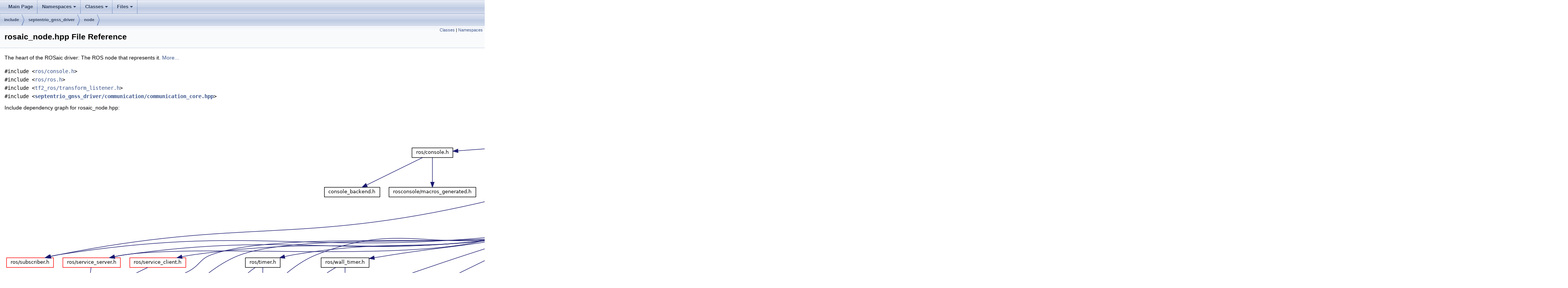

--- FILE ---
content_type: text/html
request_url: http://docs.ros.org/en/melodic/api/septentrio_gnss_driver/html/rosaic__node_8hpp.html
body_size: 13964
content:
<html><head><meta http-equiv="Content-Type" content="text/html;charset=utf-8">
<title>septentrio_gnss_driver: rosaic_node.hpp File Reference</title>
<link href="doxygen.css" rel="stylesheet" type="text/css">
<link href="tabs.css" rel="stylesheet" type="text/css">
<script type="text/javascript" src="jquery.js"></script>
<link rel="canonical" href="http://docs.ros.org/en/melodic/api/septentrio_gnss_driver/html/rosaic__node_8hpp.html" />
</head>
<body onload='searchBox.OnSelectItem(0);'>
<!-- Generated by Doxygen 1.8.13 -->
<script type="text/javascript" src="menudata.js"></script>
<script type="text/javascript" src="menu.js"></script>
<script type="text/javascript">
$(function() {
  initMenu('',false,false,'search.php','Search');
});
</script>
<div id="main-nav"></div>
<div id="nav-path" class="navpath">
  <ul>
<li class="navelem"><a class="el" href="dir_d44c64559bbebec7f509842c48db8b23.html">include</a></li><li class="navelem"><a class="el" href="dir_24c25e37805ae5b606fcf1d5308cf817.html">septentrio_gnss_driver</a></li><li class="navelem"><a class="el" href="dir_046737c8800d8501e9d2340d2b8e9ab1.html">node</a></li>  </ul>
</div>
</div><!-- top -->
<div class="header">
  <div class="summary">
<a href="#nested-classes">Classes</a> &#124;
<a href="#namespaces">Namespaces</a>  </div>
  <div class="headertitle">
<div class="title">rosaic_node.hpp File Reference</div>  </div>
</div><!--header-->
<div class="contents">

<p>The heart of the ROSaic driver: The ROS node that represents it.  
<a href="#details">More...</a></p>
<div class="textblock"><code>#include &lt;<a class="elRef" doxygen="/tmp/rosdoc_index/melodic/symbols/rosconsole.tag:../../../api/rosconsole/html/" href="../../../api/rosconsole/html/console_8h.html">ros/console.h</a>&gt;</code><br />
<code>#include &lt;<a class="elRef" doxygen="/tmp/rosdoc_index/melodic/symbols/roscpp.tag:../../../api/roscpp/html/" href="../../../api/roscpp/html/ros_8h.html">ros/ros.h</a>&gt;</code><br />
<code>#include &lt;<a class="elRef" doxygen="/tmp/rosdoc_index/melodic/symbols/tf2_ros.tag:../../../api/tf2_ros/html/c++/" href="../../../api/tf2_ros/html/c++/transform__listener_8h.html">tf2_ros/transform_listener.h</a>&gt;</code><br />
<code>#include &lt;<a class="el" href="communication__core_8hpp_source.html">septentrio_gnss_driver/communication/communication_core.hpp</a>&gt;</code><br />
</div><div class="textblock"><div class="dynheader">
Include dependency graph for rosaic_node.hpp:</div>
<div class="dyncontent">
<div class="center"><img src="rosaic__node_8hpp__incl.png" border="0" usemap="#rosaic__node_8hpp" alt=""/></div>
<map name="rosaic__node_8hpp" id="rosaic__node_8hpp">
<area shape="rect" id="node2" doxygen="/tmp/rosdoc_index/melodic/symbols/rosconsole.tag:../../../api/rosconsole/html/" href="../../../api/rosconsole/html/console_8h.html" title="ros/console.h" alt="" coords="1076,95,1184,121"/>
<area shape="rect" id="node5" doxygen="/tmp/rosdoc_index/melodic/symbols/roscpp.tag:../../../api/roscpp/html/" href="../../../api/roscpp/html/ros_8h.html" title="ros/ros.h" alt="" coords="2060,95,2139,121"/>
<area shape="rect" id="node35" doxygen="/tmp/rosdoc_index/melodic/symbols/tf2_ros.tag:../../../api/tf2_ros/html/c++/" href="../../../api/tf2_ros/html/c++/transform__listener_8h.html" title="tf2_ros/transform_listener.h" alt="" coords="2477,95,2679,121"/>
<area shape="rect" id="node38" href="communication__core_8hpp.html" title="Highest&#45;Level view on communication services. " alt="" coords="3151,80,3383,136"/>
<area shape="rect" id="node3" doxygen="/tmp/rosdoc_index/melodic/symbols/rosconsole.tag:../../../api/rosconsole/html/" href="../../../api/rosconsole/html/console__backend_8h.html" title="console_backend.h" alt="" coords="845,199,991,225"/>
<area shape="rect" id="node4" doxygen="/tmp/rosdoc_index/melodic/symbols/rosconsole.tag:../../../api/rosconsole/html/" href="../../../api/rosconsole/html/macros__generated_8h.html" title="rosconsole/macros_generated.h" alt="" coords="1015,199,1245,225"/>
<area shape="rect" id="node6" doxygen="/tmp/rosdoc_index/melodic/symbols/roscpp.tag:../../../api/roscpp/html/" href="../../../api/roscpp/html/node__handle_8h.html" title="ros/node_handle.h" alt="" coords="1370,295,1511,322"/>
<area shape="rect" id="node8" doxygen="/tmp/rosdoc_index/melodic/symbols/roscpp.tag:../../../api/roscpp/html/" href="../../../api/roscpp/html/publisher_8h.html" title="ros/publisher.h" alt="" coords="1843,385,1961,411"/>
<area shape="rect" id="node10" doxygen="/tmp/rosdoc_index/melodic/symbols/message_filters.tag:../../../api/message_filters/html/c++/" href="../../../api/message_filters/html/c++/subscriber_8h.html" title="ros/subscriber.h" alt="" coords="5,385,129,411"/>
<area shape="rect" id="node11" doxygen="/tmp/rosdoc_index/melodic/symbols/roscpp.tag:../../../api/roscpp/html/" href="../../../api/roscpp/html/subscriber_8h.html" title="ros/subscriber.h" alt="" coords="2036,385,2160,411"/>
<area shape="rect" id="node12" doxygen="/tmp/rosdoc_index/melodic/symbols/actionlib.tag:../../../api/actionlib/html/" href="../../../api/actionlib/html/service__server_8h.html" title="ros/service_server.h" alt="" coords="154,385,306,411"/>
<area shape="rect" id="node14" doxygen="/tmp/rosdoc_index/melodic/symbols/roscpp.tag:../../../api/roscpp/html/" href="../../../api/roscpp/html/service__server_8h.html" title="ros/service_server.h" alt="" coords="2286,385,2438,411"/>
<area shape="rect" id="node27" doxygen="/tmp/rosdoc_index/melodic/symbols/roscpp.tag:../../../api/roscpp/html/" href="../../../api/roscpp/html/init_8h.html" title="ros/init.h" alt="" coords="1740,385,1819,411"/>
<area shape="rect" id="node28" doxygen="/tmp/rosdoc_index/melodic/symbols/roscpp.tag:../../../api/roscpp/html/" href="../../../api/roscpp/html/single__subscriber__publisher_8h.html" title="ros/single_subscriber\l_publisher.h" alt="" coords="2712,288,2871,329"/>
<area shape="rect" id="node29" doxygen="/tmp/rosdoc_index/melodic/symbols/roscpp.tag:../../../api/roscpp/html/" href="../../../api/roscpp/html/service_8h.html" title="ros/service.h" alt="" coords="1956,199,2061,225"/>
<area shape="rect" id="node30" doxygen="/tmp/rosdoc_index/melodic/symbols/roscpp.tag:../../../api/roscpp/html/" href="../../../api/roscpp/html/names_8h.html" title="ros/names.h" alt="" coords="2137,295,2240,322"/>
<area shape="rect" id="node31" doxygen="/tmp/rosdoc_index/melodic/symbols/roscpp.tag:../../../api/roscpp/html/" href="../../../api/roscpp/html/master_8h.html" title="ros/master.h" alt="" coords="2316,295,2419,322"/>
<area shape="rect" id="node32" doxygen="/tmp/rosdoc_index/melodic/symbols/roscpp.tag:../../../api/roscpp/html/" href="../../../api/roscpp/html/this__node_8h.html" title="ros/this_node.h" alt="" coords="2443,295,2564,322"/>
<area shape="rect" id="node33" doxygen="/tmp/rosdoc_index/melodic/symbols/roscpp.tag:../../../api/roscpp/html/" href="../../../api/roscpp/html/param_8h.html" title="ros/param.h" alt="" coords="2588,295,2688,322"/>
<area shape="rect" id="node34" doxygen="/tmp/rosdoc_index/melodic/symbols/roscpp.tag:../../../api/roscpp/html/" href="../../../api/roscpp/html/topic_8h.html" title="ros/topic.h" alt="" coords="1649,199,1739,225"/>
<area shape="rect" id="node7" doxygen="/tmp/rosdoc_index/melodic/symbols/roscpp.tag:../../../api/roscpp/html/" href="../../../api/roscpp/html/forwards_8h.html" title="ros/forwards.h" alt="" coords="1709,556,1823,583"/>
<area shape="rect" id="node15" doxygen="/tmp/rosdoc_index/melodic/symbols/actionlib.tag:../../../api/actionlib/html/" href="../../../api/actionlib/html/service__client_8h.html" title="ros/service_client.h" alt="" coords="331,385,479,411"/>
<area shape="rect" id="node16" doxygen="/tmp/rosdoc_index/melodic/symbols/roscpp.tag:../../../api/roscpp/html/" href="../../../api/roscpp/html/service__client_8h.html" title="ros/service_client.h" alt="" coords="396,474,544,501"/>
<area shape="rect" id="node17" doxygen="/tmp/rosdoc_index/melodic/symbols/roscpp.tag:../../../api/roscpp/html/" href="../../../api/roscpp/html/timer_8h.html" title="ros/timer.h" alt="" coords="636,385,728,411"/>
<area shape="rect" id="node18" doxygen="/tmp/rosdoc_index/melodic/symbols/roscpp.tag:../../../api/roscpp/html/" href="../../../api/roscpp/html/timer__options_8h.html" title="timer_options.h" alt="" coords="620,474,744,501"/>
<area shape="rect" id="node19" doxygen="/tmp/rosdoc_index/melodic/symbols/roscpp.tag:../../../api/roscpp/html/" href="../../../api/roscpp/html/wall__timer_8h.html" title="ros/wall_timer.h" alt="" coords="836,385,963,411"/>
<area shape="rect" id="node20" doxygen="/tmp/rosdoc_index/melodic/symbols/roscpp.tag:../../../api/roscpp/html/" href="../../../api/roscpp/html/wall__timer__options_8h.html" title="wall_timer_options.h" alt="" coords="820,474,979,501"/>
<area shape="rect" id="node21" doxygen="/tmp/rosdoc_index/melodic/symbols/roscpp.tag:../../../api/roscpp/html/" href="../../../api/roscpp/html/steady__timer_8h.html" title="ros/steady_timer.h" alt="" coords="1003,474,1145,501"/>
<area shape="rect" id="node22" doxygen="/tmp/rosdoc_index/melodic/symbols/roscpp.tag:../../../api/roscpp/html/" href="../../../api/roscpp/html/advertise__options_8h.html" title="ros/advertise_options.h" alt="" coords="1169,474,1344,501"/>
<area shape="rect" id="node23" doxygen="/tmp/rosdoc_index/melodic/symbols/roscpp.tag:../../../api/roscpp/html/" href="../../../api/roscpp/html/advertise__service__options_8h.html" title="ros/advertise_service\l_options.h" alt="" coords="1368,467,1529,508"/>
<area shape="rect" id="node24" doxygen="/tmp/rosdoc_index/melodic/symbols/roscpp.tag:../../../api/roscpp/html/" href="../../../api/roscpp/html/subscribe__options_8h.html" title="ros/subscribe_options.h" alt="" coords="1553,474,1728,501"/>
<area shape="rect" id="node25" doxygen="/tmp/rosdoc_index/melodic/symbols/roscpp.tag:../../../api/roscpp/html/" href="../../../api/roscpp/html/service__client__options_8h.html" title="ros/service_client\l_options.h" alt="" coords="1529,377,1665,419"/>
<area shape="rect" id="node26" doxygen="/tmp/rosdoc_index/melodic/symbols/roscpp.tag:../../../api/roscpp/html/" href="../../../api/roscpp/html/spinner_8h.html" title="ros/spinner.h" alt="" coords="1804,474,1909,501"/>
<area shape="rect" id="node9" doxygen="/tmp/rosdoc_index/melodic/symbols/roscpp.tag:../../../api/roscpp/html/" href="../../../api/roscpp/html/message_8h.html" title="ros/message.h" alt="" coords="2035,474,2153,501"/>
<area shape="rect" id="node13" doxygen="/tmp/rosdoc_index/melodic/symbols/actionlib.tag:../../../api/actionlib/html/" href="../../../api/actionlib/html/action__definition_8h.html" title="actionlib/action_definition.h" alt="" coords="118,474,321,501"/>
<area shape="rect" id="node36" doxygen="/tmp/rosdoc_index/melodic/symbols/rosbag_storage.tag:../../../api/rosbag_storage/html/c++/" href="../../../api/rosbag_storage/html/c++/buffer_8h.html" title="tf2_ros/buffer.h" alt="" coords="2518,199,2638,225"/>
<area shape="rect" id="node37" doxygen="/tmp/rosdoc_index/melodic/symbols/tf2_ros.tag:../../../api/tf2_ros/html/c++/" href="../../../api/tf2_ros/html/c++/buffer_8h.html" title="tf2_ros/buffer.h" alt="" coords="2662,199,2782,225"/>
<area shape="rect" id="node49" href="async__manager_8hpp.html" title="Implements asynchronous operations for an I/O manager. " alt="" coords="3566,191,3827,233"/>
<area shape="rect" id="node50" href="callback__handlers_8hpp.html" title="Handles callbacks when reading NMEA/SBF messages. " alt="" coords="3356,184,3541,240"/>
</map>
</div>
</div><div class="textblock"><div class="dynheader">
This graph shows which files directly or indirectly include this file:</div>
<div class="dyncontent">
<div class="center"><img src="rosaic__node_8hpp__dep__incl.png" border="0" usemap="#rosaic__node_8hppdep" alt=""/></div>
<map name="rosaic__node_8hppdep" id="rosaic__node_8hppdep">
<area shape="rect" id="node2" href="main_8cpp.html" title="main.cpp" alt="" coords="5,80,88,107"/>
<area shape="rect" id="node3" href="rosaic__node_8cpp.html" title="The heart of the ROSaic driver: The ROS node that represents it. " alt="" coords="113,80,239,107"/>
</map>
</div>
</div>
<p><a href="rosaic__node_8hpp_source.html">Go to the source code of this file.</a></p>
<table class="memberdecls">
<tr class="heading"><td colspan="2"><h2 class="groupheader"><a name="nested-classes"></a>
Classes</h2></td></tr>
<tr class="memitem:"><td class="memItemLeft" align="right" valign="top">class &#160;</td><td class="memItemRight" valign="bottom"><a class="el" href="classrosaic__node_1_1ROSaicNode.html">rosaic_node::ROSaicNode</a></td></tr>
<tr class="memdesc:"><td class="mdescLeft">&#160;</td><td class="mdescRight">This class represents the ROsaic node, to be extended..  <a href="classrosaic__node_1_1ROSaicNode.html#details">More...</a><br /></td></tr>
<tr class="separator:"><td class="memSeparator" colspan="2">&#160;</td></tr>
</table><table class="memberdecls">
<tr class="heading"><td colspan="2"><h2 class="groupheader"><a name="namespaces"></a>
Namespaces</h2></td></tr>
<tr class="memitem:namespacerosaic__node"><td class="memItemLeft" align="right" valign="top"> &#160;</td><td class="memItemRight" valign="bottom"><a class="el" href="namespacerosaic__node.html">rosaic_node</a></td></tr>
<tr class="separator:"><td class="memSeparator" colspan="2">&#160;</td></tr>
</table>
<a name="details" id="details"></a><h2 class="groupheader">Detailed Description</h2>
<div class="textblock"><p>The heart of the ROSaic driver: The ROS node that represents it. </p>
<dl class="section date"><dt>Date</dt><dd>21/08/20 </dd></dl>

<p class="definition">Definition in file <a class="el" href="rosaic__node_8hpp_source.html">rosaic_node.hpp</a>.</p>
</div></div><!-- contents -->

<br clear="all" />
<hr size="1"><div style="align: right;">
<a href="http://wiki.ros.org/septentrio_gnss_driver">septentrio_gnss_driver</a><br />
Author(s): Tibor Dome</br />
<small>autogenerated on Sat Mar 11 2023 03:12:56</small>
</div>
</body>
</html>
